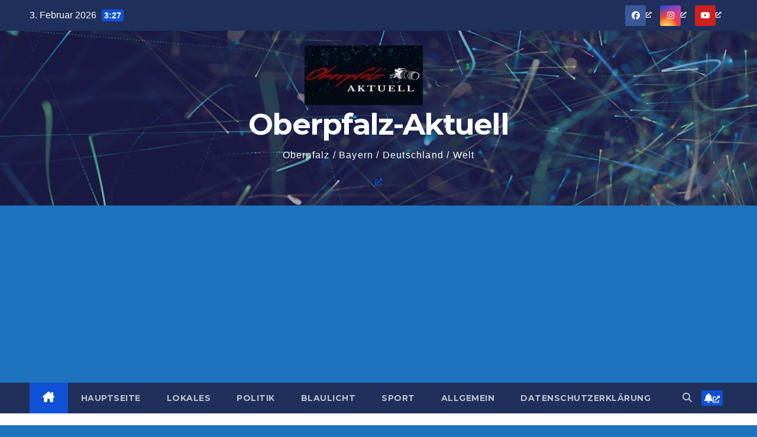

--- FILE ---
content_type: text/html; charset=UTF-8
request_url: https://www.oberpfalz-aktuell.com/tag/wintersaison/
body_size: 16953
content:
<!DOCTYPE html>
<html lang="de">
<head>
<meta charset="UTF-8">
<meta name="viewport" content="width=device-width, initial-scale=1">
<link rel="profile" href="http://gmpg.org/xfn/11">
<meta name='robots' content='index, follow, max-image-preview:large, max-snippet:-1, max-video-preview:-1' />

	<!-- This site is optimized with the Yoast SEO plugin v26.8 - https://yoast.com/product/yoast-seo-wordpress/ -->
	<title>Wintersaison Archive | Oberpfalz-Aktuell</title>
	<link rel="canonical" href="https://www.oberpfalz-aktuell.com/tag/wintersaison/" />
	<meta property="og:locale" content="de_DE" />
	<meta property="og:type" content="article" />
	<meta property="og:title" content="Wintersaison Archive | Oberpfalz-Aktuell" />
	<meta property="og:url" content="https://www.oberpfalz-aktuell.com/tag/wintersaison/" />
	<meta property="og:site_name" content="Oberpfalz-Aktuell" />
	<meta name="twitter:card" content="summary_large_image" />
	<script data-jetpack-boost="ignore" type="application/ld+json" class="yoast-schema-graph">{"@context":"https://schema.org","@graph":[{"@type":"CollectionPage","@id":"https://www.oberpfalz-aktuell.com/tag/wintersaison/","url":"https://www.oberpfalz-aktuell.com/tag/wintersaison/","name":"Wintersaison Archive | Oberpfalz-Aktuell","isPartOf":{"@id":"https://www.oberpfalz-aktuell.com/#website"},"breadcrumb":{"@id":"https://www.oberpfalz-aktuell.com/tag/wintersaison/#breadcrumb"},"inLanguage":"de"},{"@type":"BreadcrumbList","@id":"https://www.oberpfalz-aktuell.com/tag/wintersaison/#breadcrumb","itemListElement":[{"@type":"ListItem","position":1,"name":"Startseite","item":"https://www.oberpfalz-aktuell.com/"},{"@type":"ListItem","position":2,"name":"Wintersaison"}]},{"@type":"WebSite","@id":"https://www.oberpfalz-aktuell.com/#website","url":"https://www.oberpfalz-aktuell.com/","name":"Oberpfalz Aktuell","description":"Oberpfalz / Bayern / Deutschland / Welt","publisher":{"@id":"https://www.oberpfalz-aktuell.com/#organization"},"potentialAction":[{"@type":"SearchAction","target":{"@type":"EntryPoint","urlTemplate":"https://www.oberpfalz-aktuell.com/?s={search_term_string}"},"query-input":{"@type":"PropertyValueSpecification","valueRequired":true,"valueName":"search_term_string"}}],"inLanguage":"de"},{"@type":"Organization","@id":"https://www.oberpfalz-aktuell.com/#organization","name":"Oberpfalz-Aktuell","url":"https://www.oberpfalz-aktuell.com/","logo":{"@type":"ImageObject","inLanguage":"de","@id":"https://www.oberpfalz-aktuell.com/#/schema/logo/image/","url":"https://i0.wp.com/www.oberpfalz-aktuell.com/wp-content/uploads/2023/01/OA-Bild-Melly01.jpeg?fit=1080%2C639&ssl=1","contentUrl":"https://i0.wp.com/www.oberpfalz-aktuell.com/wp-content/uploads/2023/01/OA-Bild-Melly01.jpeg?fit=1080%2C639&ssl=1","width":1080,"height":639,"caption":"Oberpfalz-Aktuell"},"image":{"@id":"https://www.oberpfalz-aktuell.com/#/schema/logo/image/"},"sameAs":["https://www.facebook.com/reporteroberpfalz/","https://www.instagram.com/oberpfalz_aktuell/","https://www.youtube.com/c/OberpfalzAktuell"]}]}</script>
	<!-- / Yoast SEO plugin. -->


<link rel='dns-prefetch' href='//www.oberpfalz-aktuell.com' />
<link rel='dns-prefetch' href='//linkvertise.net' />
<link rel='dns-prefetch' href='//fonts.googleapis.com' />
<link rel='preconnect' href='//i0.wp.com' />

<!-- www.oberpfalz-aktuell.com is managing ads with Advanced Ads 2.0.16 – https://wpadvancedads.com/ -->
		<link rel='stylesheet' id='all-css-51db0c8589e6e70156e7dd3ea9aa7461' href='https://www.oberpfalz-aktuell.com/_jb_static/??9f71cf9674' type='text/css' media='all' />
<style id='wp-img-auto-sizes-contain-inline-css'>
img:is([sizes=auto i],[sizes^="auto," i]){contain-intrinsic-size:3000px 1500px}
/*# sourceURL=wp-img-auto-sizes-contain-inline-css */
</style>
<style id='wp-block-library-inline-css'>
:root{--wp-block-synced-color:#7a00df;--wp-block-synced-color--rgb:122,0,223;--wp-bound-block-color:var(--wp-block-synced-color);--wp-editor-canvas-background:#ddd;--wp-admin-theme-color:#007cba;--wp-admin-theme-color--rgb:0,124,186;--wp-admin-theme-color-darker-10:#006ba1;--wp-admin-theme-color-darker-10--rgb:0,107,160.5;--wp-admin-theme-color-darker-20:#005a87;--wp-admin-theme-color-darker-20--rgb:0,90,135;--wp-admin-border-width-focus:2px}@media (min-resolution:192dpi){:root{--wp-admin-border-width-focus:1.5px}}.wp-element-button{cursor:pointer}:root .has-very-light-gray-background-color{background-color:#eee}:root .has-very-dark-gray-background-color{background-color:#313131}:root .has-very-light-gray-color{color:#eee}:root .has-very-dark-gray-color{color:#313131}:root .has-vivid-green-cyan-to-vivid-cyan-blue-gradient-background{background:linear-gradient(135deg,#00d084,#0693e3)}:root .has-purple-crush-gradient-background{background:linear-gradient(135deg,#34e2e4,#4721fb 50%,#ab1dfe)}:root .has-hazy-dawn-gradient-background{background:linear-gradient(135deg,#faaca8,#dad0ec)}:root .has-subdued-olive-gradient-background{background:linear-gradient(135deg,#fafae1,#67a671)}:root .has-atomic-cream-gradient-background{background:linear-gradient(135deg,#fdd79a,#004a59)}:root .has-nightshade-gradient-background{background:linear-gradient(135deg,#330968,#31cdcf)}:root .has-midnight-gradient-background{background:linear-gradient(135deg,#020381,#2874fc)}:root{--wp--preset--font-size--normal:16px;--wp--preset--font-size--huge:42px}.has-regular-font-size{font-size:1em}.has-larger-font-size{font-size:2.625em}.has-normal-font-size{font-size:var(--wp--preset--font-size--normal)}.has-huge-font-size{font-size:var(--wp--preset--font-size--huge)}.has-text-align-center{text-align:center}.has-text-align-left{text-align:left}.has-text-align-right{text-align:right}.has-fit-text{white-space:nowrap!important}#end-resizable-editor-section{display:none}.aligncenter{clear:both}.items-justified-left{justify-content:flex-start}.items-justified-center{justify-content:center}.items-justified-right{justify-content:flex-end}.items-justified-space-between{justify-content:space-between}.screen-reader-text{border:0;clip-path:inset(50%);height:1px;margin:-1px;overflow:hidden;padding:0;position:absolute;width:1px;word-wrap:normal!important}.screen-reader-text:focus{background-color:#ddd;clip-path:none;color:#444;display:block;font-size:1em;height:auto;left:5px;line-height:normal;padding:15px 23px 14px;text-decoration:none;top:5px;width:auto;z-index:100000}html :where(.has-border-color){border-style:solid}html :where([style*=border-top-color]){border-top-style:solid}html :where([style*=border-right-color]){border-right-style:solid}html :where([style*=border-bottom-color]){border-bottom-style:solid}html :where([style*=border-left-color]){border-left-style:solid}html :where([style*=border-width]){border-style:solid}html :where([style*=border-top-width]){border-top-style:solid}html :where([style*=border-right-width]){border-right-style:solid}html :where([style*=border-bottom-width]){border-bottom-style:solid}html :where([style*=border-left-width]){border-left-style:solid}html :where(img[class*=wp-image-]){height:auto;max-width:100%}:where(figure){margin:0 0 1em}html :where(.is-position-sticky){--wp-admin--admin-bar--position-offset:var(--wp-admin--admin-bar--height,0px)}@media screen and (max-width:600px){html :where(.is-position-sticky){--wp-admin--admin-bar--position-offset:0px}}

/*# sourceURL=wp-block-library-inline-css */
</style><style id='wp-block-archives-inline-css'>
.wp-block-archives{box-sizing:border-box}.wp-block-archives-dropdown label{display:block}
/*# sourceURL=https://www.oberpfalz-aktuell.com/wp-includes/blocks/archives/style.min.css */
</style>
<style id='wp-block-calendar-inline-css'>
.wp-block-calendar{text-align:center}.wp-block-calendar td,.wp-block-calendar th{border:1px solid;padding:.25em}.wp-block-calendar th{font-weight:400}.wp-block-calendar caption{background-color:inherit}.wp-block-calendar table{border-collapse:collapse;width:100%}.wp-block-calendar table.has-background th{background-color:inherit}.wp-block-calendar table.has-text-color th{color:inherit}.wp-block-calendar :where(table:not(.has-text-color)){color:#40464d}.wp-block-calendar :where(table:not(.has-text-color)) td,.wp-block-calendar :where(table:not(.has-text-color)) th{border-color:#ddd}:where(.wp-block-calendar table:not(.has-background) th){background:#ddd}
/*# sourceURL=https://www.oberpfalz-aktuell.com/wp-includes/blocks/calendar/style.min.css */
</style>
<style id='wp-block-columns-inline-css'>
.wp-block-columns{box-sizing:border-box;display:flex;flex-wrap:wrap!important}@media (min-width:782px){.wp-block-columns{flex-wrap:nowrap!important}}.wp-block-columns{align-items:normal!important}.wp-block-columns.are-vertically-aligned-top{align-items:flex-start}.wp-block-columns.are-vertically-aligned-center{align-items:center}.wp-block-columns.are-vertically-aligned-bottom{align-items:flex-end}@media (max-width:781px){.wp-block-columns:not(.is-not-stacked-on-mobile)>.wp-block-column{flex-basis:100%!important}}@media (min-width:782px){.wp-block-columns:not(.is-not-stacked-on-mobile)>.wp-block-column{flex-basis:0;flex-grow:1}.wp-block-columns:not(.is-not-stacked-on-mobile)>.wp-block-column[style*=flex-basis]{flex-grow:0}}.wp-block-columns.is-not-stacked-on-mobile{flex-wrap:nowrap!important}.wp-block-columns.is-not-stacked-on-mobile>.wp-block-column{flex-basis:0;flex-grow:1}.wp-block-columns.is-not-stacked-on-mobile>.wp-block-column[style*=flex-basis]{flex-grow:0}:where(.wp-block-columns){margin-bottom:1.75em}:where(.wp-block-columns.has-background){padding:1.25em 2.375em}.wp-block-column{flex-grow:1;min-width:0;overflow-wrap:break-word;word-break:break-word}.wp-block-column.is-vertically-aligned-top{align-self:flex-start}.wp-block-column.is-vertically-aligned-center{align-self:center}.wp-block-column.is-vertically-aligned-bottom{align-self:flex-end}.wp-block-column.is-vertically-aligned-stretch{align-self:stretch}.wp-block-column.is-vertically-aligned-bottom,.wp-block-column.is-vertically-aligned-center,.wp-block-column.is-vertically-aligned-top{width:100%}
/*# sourceURL=https://www.oberpfalz-aktuell.com/wp-includes/blocks/columns/style.min.css */
</style>
<style id='wp-block-embed-inline-css'>
.wp-block-embed.alignleft,.wp-block-embed.alignright,.wp-block[data-align=left]>[data-type="core/embed"],.wp-block[data-align=right]>[data-type="core/embed"]{max-width:360px;width:100%}.wp-block-embed.alignleft .wp-block-embed__wrapper,.wp-block-embed.alignright .wp-block-embed__wrapper,.wp-block[data-align=left]>[data-type="core/embed"] .wp-block-embed__wrapper,.wp-block[data-align=right]>[data-type="core/embed"] .wp-block-embed__wrapper{min-width:280px}.wp-block-cover .wp-block-embed{min-height:240px;min-width:320px}.wp-block-embed{overflow-wrap:break-word}.wp-block-embed :where(figcaption){margin-bottom:1em;margin-top:.5em}.wp-block-embed iframe{max-width:100%}.wp-block-embed__wrapper{position:relative}.wp-embed-responsive .wp-has-aspect-ratio .wp-block-embed__wrapper:before{content:"";display:block;padding-top:50%}.wp-embed-responsive .wp-has-aspect-ratio iframe{bottom:0;height:100%;left:0;position:absolute;right:0;top:0;width:100%}.wp-embed-responsive .wp-embed-aspect-21-9 .wp-block-embed__wrapper:before{padding-top:42.85%}.wp-embed-responsive .wp-embed-aspect-18-9 .wp-block-embed__wrapper:before{padding-top:50%}.wp-embed-responsive .wp-embed-aspect-16-9 .wp-block-embed__wrapper:before{padding-top:56.25%}.wp-embed-responsive .wp-embed-aspect-4-3 .wp-block-embed__wrapper:before{padding-top:75%}.wp-embed-responsive .wp-embed-aspect-1-1 .wp-block-embed__wrapper:before{padding-top:100%}.wp-embed-responsive .wp-embed-aspect-9-16 .wp-block-embed__wrapper:before{padding-top:177.77%}.wp-embed-responsive .wp-embed-aspect-1-2 .wp-block-embed__wrapper:before{padding-top:200%}
/*# sourceURL=https://www.oberpfalz-aktuell.com/wp-includes/blocks/embed/style.min.css */
</style>
<style id='wp-block-embed-theme-inline-css'>
.wp-block-embed :where(figcaption){color:#555;font-size:13px;text-align:center}.is-dark-theme .wp-block-embed :where(figcaption){color:#ffffffa6}.wp-block-embed{margin:0 0 1em}
/*# sourceURL=https://www.oberpfalz-aktuell.com/wp-includes/blocks/embed/theme.min.css */
</style>
<style id='wp-block-paragraph-inline-css'>
.is-small-text{font-size:.875em}.is-regular-text{font-size:1em}.is-large-text{font-size:2.25em}.is-larger-text{font-size:3em}.has-drop-cap:not(:focus):first-letter{float:left;font-size:8.4em;font-style:normal;font-weight:100;line-height:.68;margin:.05em .1em 0 0;text-transform:uppercase}body.rtl .has-drop-cap:not(:focus):first-letter{float:none;margin-left:.1em}p.has-drop-cap.has-background{overflow:hidden}:root :where(p.has-background){padding:1.25em 2.375em}:where(p.has-text-color:not(.has-link-color)) a{color:inherit}p.has-text-align-left[style*="writing-mode:vertical-lr"],p.has-text-align-right[style*="writing-mode:vertical-rl"]{rotate:180deg}
/*# sourceURL=https://www.oberpfalz-aktuell.com/wp-includes/blocks/paragraph/style.min.css */
</style>
<style id='global-styles-inline-css'>
:root{--wp--preset--aspect-ratio--square: 1;--wp--preset--aspect-ratio--4-3: 4/3;--wp--preset--aspect-ratio--3-4: 3/4;--wp--preset--aspect-ratio--3-2: 3/2;--wp--preset--aspect-ratio--2-3: 2/3;--wp--preset--aspect-ratio--16-9: 16/9;--wp--preset--aspect-ratio--9-16: 9/16;--wp--preset--color--black: #000000;--wp--preset--color--cyan-bluish-gray: #abb8c3;--wp--preset--color--white: #ffffff;--wp--preset--color--pale-pink: #f78da7;--wp--preset--color--vivid-red: #cf2e2e;--wp--preset--color--luminous-vivid-orange: #ff6900;--wp--preset--color--luminous-vivid-amber: #fcb900;--wp--preset--color--light-green-cyan: #7bdcb5;--wp--preset--color--vivid-green-cyan: #00d084;--wp--preset--color--pale-cyan-blue: #8ed1fc;--wp--preset--color--vivid-cyan-blue: #0693e3;--wp--preset--color--vivid-purple: #9b51e0;--wp--preset--gradient--vivid-cyan-blue-to-vivid-purple: linear-gradient(135deg,rgb(6,147,227) 0%,rgb(155,81,224) 100%);--wp--preset--gradient--light-green-cyan-to-vivid-green-cyan: linear-gradient(135deg,rgb(122,220,180) 0%,rgb(0,208,130) 100%);--wp--preset--gradient--luminous-vivid-amber-to-luminous-vivid-orange: linear-gradient(135deg,rgb(252,185,0) 0%,rgb(255,105,0) 100%);--wp--preset--gradient--luminous-vivid-orange-to-vivid-red: linear-gradient(135deg,rgb(255,105,0) 0%,rgb(207,46,46) 100%);--wp--preset--gradient--very-light-gray-to-cyan-bluish-gray: linear-gradient(135deg,rgb(238,238,238) 0%,rgb(169,184,195) 100%);--wp--preset--gradient--cool-to-warm-spectrum: linear-gradient(135deg,rgb(74,234,220) 0%,rgb(151,120,209) 20%,rgb(207,42,186) 40%,rgb(238,44,130) 60%,rgb(251,105,98) 80%,rgb(254,248,76) 100%);--wp--preset--gradient--blush-light-purple: linear-gradient(135deg,rgb(255,206,236) 0%,rgb(152,150,240) 100%);--wp--preset--gradient--blush-bordeaux: linear-gradient(135deg,rgb(254,205,165) 0%,rgb(254,45,45) 50%,rgb(107,0,62) 100%);--wp--preset--gradient--luminous-dusk: linear-gradient(135deg,rgb(255,203,112) 0%,rgb(199,81,192) 50%,rgb(65,88,208) 100%);--wp--preset--gradient--pale-ocean: linear-gradient(135deg,rgb(255,245,203) 0%,rgb(182,227,212) 50%,rgb(51,167,181) 100%);--wp--preset--gradient--electric-grass: linear-gradient(135deg,rgb(202,248,128) 0%,rgb(113,206,126) 100%);--wp--preset--gradient--midnight: linear-gradient(135deg,rgb(2,3,129) 0%,rgb(40,116,252) 100%);--wp--preset--font-size--small: 13px;--wp--preset--font-size--medium: 20px;--wp--preset--font-size--large: 36px;--wp--preset--font-size--x-large: 42px;--wp--preset--spacing--20: 0.44rem;--wp--preset--spacing--30: 0.67rem;--wp--preset--spacing--40: 1rem;--wp--preset--spacing--50: 1.5rem;--wp--preset--spacing--60: 2.25rem;--wp--preset--spacing--70: 3.38rem;--wp--preset--spacing--80: 5.06rem;--wp--preset--shadow--natural: 6px 6px 9px rgba(0, 0, 0, 0.2);--wp--preset--shadow--deep: 12px 12px 50px rgba(0, 0, 0, 0.4);--wp--preset--shadow--sharp: 6px 6px 0px rgba(0, 0, 0, 0.2);--wp--preset--shadow--outlined: 6px 6px 0px -3px rgb(255, 255, 255), 6px 6px rgb(0, 0, 0);--wp--preset--shadow--crisp: 6px 6px 0px rgb(0, 0, 0);}:root :where(.is-layout-flow) > :first-child{margin-block-start: 0;}:root :where(.is-layout-flow) > :last-child{margin-block-end: 0;}:root :where(.is-layout-flow) > *{margin-block-start: 24px;margin-block-end: 0;}:root :where(.is-layout-constrained) > :first-child{margin-block-start: 0;}:root :where(.is-layout-constrained) > :last-child{margin-block-end: 0;}:root :where(.is-layout-constrained) > *{margin-block-start: 24px;margin-block-end: 0;}:root :where(.is-layout-flex){gap: 24px;}:root :where(.is-layout-grid){gap: 24px;}body .is-layout-flex{display: flex;}.is-layout-flex{flex-wrap: wrap;align-items: center;}.is-layout-flex > :is(*, div){margin: 0;}body .is-layout-grid{display: grid;}.is-layout-grid > :is(*, div){margin: 0;}.has-black-color{color: var(--wp--preset--color--black) !important;}.has-cyan-bluish-gray-color{color: var(--wp--preset--color--cyan-bluish-gray) !important;}.has-white-color{color: var(--wp--preset--color--white) !important;}.has-pale-pink-color{color: var(--wp--preset--color--pale-pink) !important;}.has-vivid-red-color{color: var(--wp--preset--color--vivid-red) !important;}.has-luminous-vivid-orange-color{color: var(--wp--preset--color--luminous-vivid-orange) !important;}.has-luminous-vivid-amber-color{color: var(--wp--preset--color--luminous-vivid-amber) !important;}.has-light-green-cyan-color{color: var(--wp--preset--color--light-green-cyan) !important;}.has-vivid-green-cyan-color{color: var(--wp--preset--color--vivid-green-cyan) !important;}.has-pale-cyan-blue-color{color: var(--wp--preset--color--pale-cyan-blue) !important;}.has-vivid-cyan-blue-color{color: var(--wp--preset--color--vivid-cyan-blue) !important;}.has-vivid-purple-color{color: var(--wp--preset--color--vivid-purple) !important;}.has-black-background-color{background-color: var(--wp--preset--color--black) !important;}.has-cyan-bluish-gray-background-color{background-color: var(--wp--preset--color--cyan-bluish-gray) !important;}.has-white-background-color{background-color: var(--wp--preset--color--white) !important;}.has-pale-pink-background-color{background-color: var(--wp--preset--color--pale-pink) !important;}.has-vivid-red-background-color{background-color: var(--wp--preset--color--vivid-red) !important;}.has-luminous-vivid-orange-background-color{background-color: var(--wp--preset--color--luminous-vivid-orange) !important;}.has-luminous-vivid-amber-background-color{background-color: var(--wp--preset--color--luminous-vivid-amber) !important;}.has-light-green-cyan-background-color{background-color: var(--wp--preset--color--light-green-cyan) !important;}.has-vivid-green-cyan-background-color{background-color: var(--wp--preset--color--vivid-green-cyan) !important;}.has-pale-cyan-blue-background-color{background-color: var(--wp--preset--color--pale-cyan-blue) !important;}.has-vivid-cyan-blue-background-color{background-color: var(--wp--preset--color--vivid-cyan-blue) !important;}.has-vivid-purple-background-color{background-color: var(--wp--preset--color--vivid-purple) !important;}.has-black-border-color{border-color: var(--wp--preset--color--black) !important;}.has-cyan-bluish-gray-border-color{border-color: var(--wp--preset--color--cyan-bluish-gray) !important;}.has-white-border-color{border-color: var(--wp--preset--color--white) !important;}.has-pale-pink-border-color{border-color: var(--wp--preset--color--pale-pink) !important;}.has-vivid-red-border-color{border-color: var(--wp--preset--color--vivid-red) !important;}.has-luminous-vivid-orange-border-color{border-color: var(--wp--preset--color--luminous-vivid-orange) !important;}.has-luminous-vivid-amber-border-color{border-color: var(--wp--preset--color--luminous-vivid-amber) !important;}.has-light-green-cyan-border-color{border-color: var(--wp--preset--color--light-green-cyan) !important;}.has-vivid-green-cyan-border-color{border-color: var(--wp--preset--color--vivid-green-cyan) !important;}.has-pale-cyan-blue-border-color{border-color: var(--wp--preset--color--pale-cyan-blue) !important;}.has-vivid-cyan-blue-border-color{border-color: var(--wp--preset--color--vivid-cyan-blue) !important;}.has-vivid-purple-border-color{border-color: var(--wp--preset--color--vivid-purple) !important;}.has-vivid-cyan-blue-to-vivid-purple-gradient-background{background: var(--wp--preset--gradient--vivid-cyan-blue-to-vivid-purple) !important;}.has-light-green-cyan-to-vivid-green-cyan-gradient-background{background: var(--wp--preset--gradient--light-green-cyan-to-vivid-green-cyan) !important;}.has-luminous-vivid-amber-to-luminous-vivid-orange-gradient-background{background: var(--wp--preset--gradient--luminous-vivid-amber-to-luminous-vivid-orange) !important;}.has-luminous-vivid-orange-to-vivid-red-gradient-background{background: var(--wp--preset--gradient--luminous-vivid-orange-to-vivid-red) !important;}.has-very-light-gray-to-cyan-bluish-gray-gradient-background{background: var(--wp--preset--gradient--very-light-gray-to-cyan-bluish-gray) !important;}.has-cool-to-warm-spectrum-gradient-background{background: var(--wp--preset--gradient--cool-to-warm-spectrum) !important;}.has-blush-light-purple-gradient-background{background: var(--wp--preset--gradient--blush-light-purple) !important;}.has-blush-bordeaux-gradient-background{background: var(--wp--preset--gradient--blush-bordeaux) !important;}.has-luminous-dusk-gradient-background{background: var(--wp--preset--gradient--luminous-dusk) !important;}.has-pale-ocean-gradient-background{background: var(--wp--preset--gradient--pale-ocean) !important;}.has-electric-grass-gradient-background{background: var(--wp--preset--gradient--electric-grass) !important;}.has-midnight-gradient-background{background: var(--wp--preset--gradient--midnight) !important;}.has-small-font-size{font-size: var(--wp--preset--font-size--small) !important;}.has-medium-font-size{font-size: var(--wp--preset--font-size--medium) !important;}.has-large-font-size{font-size: var(--wp--preset--font-size--large) !important;}.has-x-large-font-size{font-size: var(--wp--preset--font-size--x-large) !important;}
/*# sourceURL=global-styles-inline-css */
</style>
<style id='core-block-supports-inline-css'>
.wp-container-core-columns-is-layout-28f84493{flex-wrap:nowrap;}
/*# sourceURL=core-block-supports-inline-css */
</style>

<style id='classic-theme-styles-inline-css'>
/*! This file is auto-generated */
.wp-block-button__link{color:#fff;background-color:#32373c;border-radius:9999px;box-shadow:none;text-decoration:none;padding:calc(.667em + 2px) calc(1.333em + 2px);font-size:1.125em}.wp-block-file__button{background:#32373c;color:#fff;text-decoration:none}
/*# sourceURL=/wp-includes/css/classic-themes.min.css */
</style>
<link rel='stylesheet' id='newsup-fonts-css' href='//fonts.googleapis.com/css?family=Montserrat%3A400%2C500%2C700%2C800%7CWork%2BSans%3A300%2C400%2C500%2C600%2C700%2C800%2C900%26display%3Dswap&#038;subset=latin%2Clatin-ext' media='all' />
<style id='generateblocks-inline-css'>
:root{--gb-container-width:1100px;}.gb-container .wp-block-image img{vertical-align:middle;}.gb-grid-wrapper .wp-block-image{margin-bottom:0;}.gb-highlight{background:none;}.gb-shape{line-height:0;}
/*# sourceURL=generateblocks-inline-css */
</style>






        
        <meta name="cdp-version" content="1.5.0" />            <style id="wpp-loading-animation-styles">@-webkit-keyframes bgslide{from{background-position-x:0}to{background-position-x:-200%}}@keyframes bgslide{from{background-position-x:0}to{background-position-x:-200%}}.wpp-widget-block-placeholder,.wpp-shortcode-placeholder{margin:0 auto;width:60px;height:3px;background:#dd3737;background:linear-gradient(90deg,#dd3737 0%,#571313 10%,#dd3737 100%);background-size:200% auto;border-radius:3px;-webkit-animation:bgslide 1s infinite linear;animation:bgslide 1s infinite linear}</style>
             
<style type="text/css" id="custom-background-css">
    .wrapper { background-color: 1e73be; }
</style>
      <meta name="onesignal" content="wordpress-plugin"/>
            
    <style type="text/css">
            body .site-title a,
        body .site-description {
            color: #ffffff;
        }

        .site-branding-text .site-title a {
                font-size: 50px;
            }

            @media only screen and (max-width: 640px) {
                .site-branding-text .site-title a {
                    font-size: 40px;

                }
            }

            @media only screen and (max-width: 375px) {
                .site-branding-text .site-title a {
                    font-size: 32px;

                }
            }

        </style>
    <style id="custom-background-css">
body.custom-background { background-color: #1e73be; }
</style>
	<meta name="redi-version" content="1.2.7" /><style>ins.adsbygoogle { background-color: transparent; padding: 0; }</style><link rel="icon" href="https://i0.wp.com/www.oberpfalz-aktuell.com/wp-content/uploads/2021/10/cropped-cropped-cropped-logo-test02-e1742891051498.jpeg?fit=32%2C32&#038;ssl=1" sizes="32x32" />
<link rel="icon" href="https://i0.wp.com/www.oberpfalz-aktuell.com/wp-content/uploads/2021/10/cropped-cropped-cropped-logo-test02-e1742891051498.jpeg?fit=192%2C192&#038;ssl=1" sizes="192x192" />
<link rel="apple-touch-icon" href="https://i0.wp.com/www.oberpfalz-aktuell.com/wp-content/uploads/2021/10/cropped-cropped-cropped-logo-test02-e1742891051498.jpeg?fit=180%2C180&#038;ssl=1" />
<meta name="msapplication-TileImage" content="https://i0.wp.com/www.oberpfalz-aktuell.com/wp-content/uploads/2021/10/cropped-cropped-cropped-logo-test02-e1742891051498.jpeg?fit=270%2C270&#038;ssl=1" />
</head>
<body class="archive tag tag-wintersaison tag-3310 custom-background wp-custom-logo wp-embed-responsive wp-theme-newsup hfeed ta-hide-date-author-in-list aa-prefix-oberp-" >
<div id="page" class="site">
<a class="skip-link screen-reader-text" href="#content">
Zum Inhalt springen</a>
  <div class="wrapper" id="custom-background-css">
    <header class="mg-headwidget">
      <!--==================== TOP BAR ====================-->
      <div class="mg-head-detail hidden-xs">
    <div class="container-fluid">
        <div class="row align-items-center">
            <div class="col-md-6 col-xs-12">
                <ul class="info-left">
                                <li>3. Februar 2026                <span class="time">  3:27</span>
                        </li>
                        </ul>
            </div>
            <div class="col-md-6 col-xs-12">
                <ul class="mg-social info-right">
                            <li>
            <a  target="_blank"  href="https://www.facebook.com/OberpfalzAkutell/">
                <span class="icon-soci facebook">
                    <i class="fab fa-facebook"></i>
                </span> 
            </a>
        </li>
                <li>
            <a target="_blank"  href="https://www.instagram.com/oberpfalz_aktuell/">
                <span class="icon-soci instagram">
                    <i class="fab fa-instagram"></i>
                </span>
            </a>
        </li>
                <li>
            <a target="_blank"  href="https://www.youtube.com/channel/UCi6QrWyxUqEFJ94TCII6N2g">
                <span class="icon-soci youtube">
                    <i class="fab fa-youtube"></i>
                </span>
            </a>
        </li>
                        </ul>
            </div>
        </div>
    </div>
</div>
      <div class="clearfix"></div>

      
      <div class="mg-nav-widget-area-back" style='background-image: url("https://www.oberpfalz-aktuell.com/wp-content/themes/newsup/images/head-back.jpg" );'>
                <div class="overlay">
          <div class="inner"  style="background-color:rgba(32,47,91,0.4);" > 
              <div class="container-fluid">
                  <div class="mg-nav-widget-area">
                    <div class="row align-items-center">
                      <div class="col-md-12 text-center mx-auto">
                        <div class="navbar-header">
                          <div class="site-logo">
                            <a href="https://www.oberpfalz-aktuell.com/" class="navbar-brand" rel="home"><img width="200" height="101" src="https://i0.wp.com/www.oberpfalz-aktuell.com/wp-content/uploads/2021/10/cropped-cropped-cropped-logo-test02-e1742891051498-1.jpeg?fit=200%2C101&amp;ssl=1" class="custom-logo" alt="Meldungen" decoding="async" /></a>                          </div>
                          <div class="site-branding-text ">
                                                            <p class="site-title"> <a href="https://www.oberpfalz-aktuell.com/" rel="home">Oberpfalz-Aktuell</a></p>
                                                            <p class="site-description">Oberpfalz / Bayern / Deutschland / Welt</p>
                          </div>    
                        </div>
                      </div>
                                              <div class="col text-center mx-auto">                 <div class="header-ads">
                    <a class="pull-right" https://www.instagram.com/channel/AbY4WpRDu2gVDv8o/ href="https://www.instagram.com/channel/AbY4WpRDu2gVDv8o/"
                        target="_blank"  >
                                            </a>
                </div>
            </div>
            <!-- Trending line END -->
                                </div>
                  </div>
              </div>
          </div>
        </div>
      </div>
    <div class="mg-menu-full">
      <nav class="navbar navbar-expand-lg navbar-wp">
        <div class="container-fluid">
          <!-- Right nav -->
          <div class="m-header align-items-center">
                            <a class="mobilehomebtn" href="https://www.oberpfalz-aktuell.com"><span class="fa-solid fa-house-chimney"></span></a>
              <!-- navbar-toggle -->
              <button class="navbar-toggler mx-auto" type="button" data-toggle="collapse" data-target="#navbar-wp" aria-controls="navbarSupportedContent" aria-expanded="false" aria-label="Navigation umschalten">
                <span class="burger">
                  <span class="burger-line"></span>
                  <span class="burger-line"></span>
                  <span class="burger-line"></span>
                </span>
              </button>
              <!-- /navbar-toggle -->
                          <div class="dropdown show mg-search-box pr-2">
                <a class="dropdown-toggle msearch ml-auto" href="#" role="button" id="dropdownMenuLink" data-toggle="dropdown" aria-haspopup="true" aria-expanded="false">
                <i class="fas fa-search"></i>
                </a> 
                <div class="dropdown-menu searchinner" aria-labelledby="dropdownMenuLink">
                    <form role="search" method="get" id="searchform" action="https://www.oberpfalz-aktuell.com/">
  <div class="input-group">
    <input type="search" class="form-control" placeholder="Suchen" value="" name="s" />
    <span class="input-group-btn btn-default">
    <button type="submit" class="btn"> <i class="fas fa-search"></i> </button>
    </span> </div>
</form>                </div>
            </div>
                  <a href="https://www.oberpfalz-aktuell.com/wp-login.php" target="_blank" class="btn-bell btn-theme mx-2"><i class="fa fa-bell"></i></a>
                      
          </div>
          <!-- /Right nav --> 
          <div class="collapse navbar-collapse" id="navbar-wp">
            <div class="d-md-block">
              <ul id="menu-hauptmenue" class="nav navbar-nav mr-auto "><li class="active home"><a class="homebtn" href="https://www.oberpfalz-aktuell.com"><span class='fa-solid fa-house-chimney'></span></a></li><li id="menu-item-41653" class="menu-item menu-item-type-custom menu-item-object-custom menu-item-home menu-item-41653"><a class="nav-link" title="Hauptseite" href="https://www.oberpfalz-aktuell.com/">Hauptseite</a></li>
<li id="menu-item-26662" class="menu-item menu-item-type-taxonomy menu-item-object-category menu-item-26662"><a class="nav-link" title="Lokales" href="https://www.oberpfalz-aktuell.com/category/lokales/">Lokales</a></li>
<li id="menu-item-26663" class="menu-item menu-item-type-taxonomy menu-item-object-category menu-item-26663"><a class="nav-link" title="Politik" href="https://www.oberpfalz-aktuell.com/category/politik/">Politik</a></li>
<li id="menu-item-26664" class="menu-item menu-item-type-taxonomy menu-item-object-category menu-item-26664"><a class="nav-link" title="Blaulicht" href="https://www.oberpfalz-aktuell.com/category/blaulicht/">Blaulicht</a></li>
<li id="menu-item-42328" class="menu-item menu-item-type-taxonomy menu-item-object-category menu-item-42328"><a class="nav-link" title="Sport" href="https://www.oberpfalz-aktuell.com/category/sport/">Sport</a></li>
<li id="menu-item-33387" class="menu-item menu-item-type-taxonomy menu-item-object-category menu-item-33387"><a class="nav-link" title="Allgemein" href="https://www.oberpfalz-aktuell.com/category/allgemein/">Allgemein</a></li>
<li id="menu-item-103124" class="menu-item menu-item-type-post_type menu-item-object-page menu-item-privacy-policy menu-item-103124"><a class="nav-link" title="Datenschutzerklärung" href="https://www.oberpfalz-aktuell.com/datenschutzerklaerung/">Datenschutzerklärung</a></li>
</ul>            </div>      
          </div>
          <!-- Right nav -->
          <div class="desk-header d-lg-flex pl-3 ml-auto my-2 my-lg-0 position-relative align-items-center">
                        <div class="dropdown show mg-search-box pr-2">
                <a class="dropdown-toggle msearch ml-auto" href="#" role="button" id="dropdownMenuLink" data-toggle="dropdown" aria-haspopup="true" aria-expanded="false">
                <i class="fas fa-search"></i>
                </a> 
                <div class="dropdown-menu searchinner" aria-labelledby="dropdownMenuLink">
                    <form role="search" method="get" id="searchform" action="https://www.oberpfalz-aktuell.com/">
  <div class="input-group">
    <input type="search" class="form-control" placeholder="Suchen" value="" name="s" />
    <span class="input-group-btn btn-default">
    <button type="submit" class="btn"> <i class="fas fa-search"></i> </button>
    </span> </div>
</form>                </div>
            </div>
                  <a href="https://www.oberpfalz-aktuell.com/wp-login.php" target="_blank" class="btn-bell btn-theme mx-2"><i class="fa fa-bell"></i></a>
                  </div>
          <!-- /Right nav -->
      </div>
      </nav> <!-- /Navigation -->
    </div>
</header>
<div class="clearfix"></div> <!--==================== Newsup breadcrumb section ====================-->
<div class="mg-breadcrumb-section" style='background: url("https://www.oberpfalz-aktuell.com/wp-content/themes/newsup/images/head-back.jpg" ) repeat scroll center 0 #143745;'>
   <div class="overlay">       <div class="container-fluid">
        <div class="row">
          <div class="col-md-12 col-sm-12">
            <div class="mg-breadcrumb-title">
              <h1 class="title">Schlagwort: <span>Wintersaison</span></h1>            </div>
          </div>
        </div>
      </div>
   </div> </div>
<div class="clearfix"></div><!--container-->
    <div id="content" class="container-fluid archive-class">
        <!--row-->
            <div class="row">
                            <aside class="col-md-4 sidebar-sticky">
                
<aside id="secondary" class="widget-area" role="complementary">
	<div id="sidebar-right" class="mg-sidebar">
		<div id="block-41" class="mg-widget widget_block">
<div>
<figure class="wp-block-embed aligncenter is-type-video is-provider-youtube wp-block-embed-youtube wp-embed-aspect-16-9 wp-has-aspect-ratio"><div class="wp-block-embed__wrapper">
<iframe title="FC Tremmersdorf-Speinshart - SpVgg Trabitz | 17. Spieltag Kreisliga AM/WEN Nord | wfds Highlights" width="640" height="360" src="https://www.youtube.com/embed/I7V5n9-mcVQ?start=5&feature=oembed" frameborder="0" allow="accelerometer; autoplay; clipboard-write; encrypted-media; gyroscope; picture-in-picture; web-share" referrerpolicy="strict-origin-when-cross-origin" allowfullscreen></iframe>
</div></figure>
</div>
</div><div id="block-13" class="mg-widget widget_block"><div class="wp-widget-group__inner-blocks">
<div class="wp-block-columns is-layout-flex wp-container-core-columns-is-layout-28f84493 wp-block-columns-is-layout-flex">
<div class="wp-block-column is-layout-flow wp-block-column-is-layout-flow" style="flex-basis:100%"><ul class="wp-block-archives-list wp-block-archives">	<li><a href='https://www.oberpfalz-aktuell.com/2026/02/'>Februar 2026</a></li>
	<li><a href='https://www.oberpfalz-aktuell.com/2026/01/'>Januar 2026</a></li>
	<li><a href='https://www.oberpfalz-aktuell.com/2025/12/'>Dezember 2025</a></li>
	<li><a href='https://www.oberpfalz-aktuell.com/2025/11/'>November 2025</a></li>
	<li><a href='https://www.oberpfalz-aktuell.com/2025/10/'>Oktober 2025</a></li>
	<li><a href='https://www.oberpfalz-aktuell.com/2025/09/'>September 2025</a></li>
	<li><a href='https://www.oberpfalz-aktuell.com/2025/08/'>August 2025</a></li>
	<li><a href='https://www.oberpfalz-aktuell.com/2025/07/'>Juli 2025</a></li>
	<li><a href='https://www.oberpfalz-aktuell.com/2025/06/'>Juni 2025</a></li>
	<li><a href='https://www.oberpfalz-aktuell.com/2025/05/'>Mai 2025</a></li>
	<li><a href='https://www.oberpfalz-aktuell.com/2025/04/'>April 2025</a></li>
	<li><a href='https://www.oberpfalz-aktuell.com/2025/03/'>März 2025</a></li>
	<li><a href='https://www.oberpfalz-aktuell.com/2025/02/'>Februar 2025</a></li>
	<li><a href='https://www.oberpfalz-aktuell.com/2025/01/'>Januar 2025</a></li>
	<li><a href='https://www.oberpfalz-aktuell.com/2024/12/'>Dezember 2024</a></li>
	<li><a href='https://www.oberpfalz-aktuell.com/2024/11/'>November 2024</a></li>
	<li><a href='https://www.oberpfalz-aktuell.com/2024/10/'>Oktober 2024</a></li>
	<li><a href='https://www.oberpfalz-aktuell.com/2024/09/'>September 2024</a></li>
	<li><a href='https://www.oberpfalz-aktuell.com/2024/08/'>August 2024</a></li>
	<li><a href='https://www.oberpfalz-aktuell.com/2024/07/'>Juli 2024</a></li>
	<li><a href='https://www.oberpfalz-aktuell.com/2024/06/'>Juni 2024</a></li>
	<li><a href='https://www.oberpfalz-aktuell.com/2024/05/'>Mai 2024</a></li>
	<li><a href='https://www.oberpfalz-aktuell.com/2024/04/'>April 2024</a></li>
	<li><a href='https://www.oberpfalz-aktuell.com/2024/03/'>März 2024</a></li>
	<li><a href='https://www.oberpfalz-aktuell.com/2024/02/'>Februar 2024</a></li>
	<li><a href='https://www.oberpfalz-aktuell.com/2024/01/'>Januar 2024</a></li>
	<li><a href='https://www.oberpfalz-aktuell.com/2023/12/'>Dezember 2023</a></li>
	<li><a href='https://www.oberpfalz-aktuell.com/2023/11/'>November 2023</a></li>
	<li><a href='https://www.oberpfalz-aktuell.com/2023/10/'>Oktober 2023</a></li>
	<li><a href='https://www.oberpfalz-aktuell.com/2023/09/'>September 2023</a></li>
	<li><a href='https://www.oberpfalz-aktuell.com/2023/08/'>August 2023</a></li>
	<li><a href='https://www.oberpfalz-aktuell.com/2023/07/'>Juli 2023</a></li>
	<li><a href='https://www.oberpfalz-aktuell.com/2023/06/'>Juni 2023</a></li>
	<li><a href='https://www.oberpfalz-aktuell.com/2023/05/'>Mai 2023</a></li>
	<li><a href='https://www.oberpfalz-aktuell.com/2023/04/'>April 2023</a></li>
	<li><a href='https://www.oberpfalz-aktuell.com/2023/03/'>März 2023</a></li>
	<li><a href='https://www.oberpfalz-aktuell.com/2023/02/'>Februar 2023</a></li>
	<li><a href='https://www.oberpfalz-aktuell.com/2023/01/'>Januar 2023</a></li>
	<li><a href='https://www.oberpfalz-aktuell.com/2022/12/'>Dezember 2022</a></li>
	<li><a href='https://www.oberpfalz-aktuell.com/2022/11/'>November 2022</a></li>
	<li><a href='https://www.oberpfalz-aktuell.com/2022/10/'>Oktober 2022</a></li>
	<li><a href='https://www.oberpfalz-aktuell.com/2022/09/'>September 2022</a></li>
	<li><a href='https://www.oberpfalz-aktuell.com/2022/08/'>August 2022</a></li>
	<li><a href='https://www.oberpfalz-aktuell.com/2022/07/'>Juli 2022</a></li>
	<li><a href='https://www.oberpfalz-aktuell.com/2022/06/'>Juni 2022</a></li>
	<li><a href='https://www.oberpfalz-aktuell.com/2022/05/'>Mai 2022</a></li>
	<li><a href='https://www.oberpfalz-aktuell.com/2022/04/'>April 2022</a></li>
	<li><a href='https://www.oberpfalz-aktuell.com/2022/03/'>März 2022</a></li>
	<li><a href='https://www.oberpfalz-aktuell.com/2022/02/'>Februar 2022</a></li>
	<li><a href='https://www.oberpfalz-aktuell.com/2022/01/'>Januar 2022</a></li>
	<li><a href='https://www.oberpfalz-aktuell.com/2021/12/'>Dezember 2021</a></li>
	<li><a href='https://www.oberpfalz-aktuell.com/2021/11/'>November 2021</a></li>
	<li><a href='https://www.oberpfalz-aktuell.com/2021/10/'>Oktober 2021</a></li>
	<li><a href='https://www.oberpfalz-aktuell.com/2021/09/'>September 2021</a></li>
	<li><a href='https://www.oberpfalz-aktuell.com/2021/08/'>August 2021</a></li>
	<li><a href='https://www.oberpfalz-aktuell.com/2021/07/'>Juli 2021</a></li>
	<li><a href='https://www.oberpfalz-aktuell.com/2021/06/'>Juni 2021</a></li>
	<li><a href='https://www.oberpfalz-aktuell.com/2021/05/'>Mai 2021</a></li>
	<li><a href='https://www.oberpfalz-aktuell.com/2021/04/'>April 2021</a></li>
	<li><a href='https://www.oberpfalz-aktuell.com/2021/03/'>März 2021</a></li>
	<li><a href='https://www.oberpfalz-aktuell.com/2021/02/'>Februar 2021</a></li>
	<li><a href='https://www.oberpfalz-aktuell.com/2021/01/'>Januar 2021</a></li>
	<li><a href='https://www.oberpfalz-aktuell.com/2020/12/'>Dezember 2020</a></li>
	<li><a href='https://www.oberpfalz-aktuell.com/2020/11/'>November 2020</a></li>
	<li><a href='https://www.oberpfalz-aktuell.com/2020/10/'>Oktober 2020</a></li>
	<li><a href='https://www.oberpfalz-aktuell.com/2020/09/'>September 2020</a></li>
	<li><a href='https://www.oberpfalz-aktuell.com/2020/08/'>August 2020</a></li>
	<li><a href='https://www.oberpfalz-aktuell.com/2020/07/'>Juli 2020</a></li>
	<li><a href='https://www.oberpfalz-aktuell.com/2020/06/'>Juni 2020</a></li>
	<li><a href='https://www.oberpfalz-aktuell.com/2020/05/'>Mai 2020</a></li>
	<li><a href='https://www.oberpfalz-aktuell.com/2020/04/'>April 2020</a></li>
	<li><a href='https://www.oberpfalz-aktuell.com/2020/03/'>März 2020</a></li>
	<li><a href='https://www.oberpfalz-aktuell.com/2020/02/'>Februar 2020</a></li>
	<li><a href='https://www.oberpfalz-aktuell.com/2020/01/'>Januar 2020</a></li>
</ul></div>
</div>
</div></div><div id="block-37" class="mg-widget widget_block widget_text">
<p><a href="https://wirfilmendeinspiel.de">https://wirfilmendeinspiel.de</a></p>
</div><div id="block-15" class="mg-widget widget_block widget_calendar"><div class="wp-block-calendar"><table id="wp-calendar" class="wp-calendar-table">
	<caption>Februar 2026</caption>
	<thead>
	<tr>
		<th scope="col" aria-label="Montag">M</th>
		<th scope="col" aria-label="Dienstag">D</th>
		<th scope="col" aria-label="Mittwoch">M</th>
		<th scope="col" aria-label="Donnerstag">D</th>
		<th scope="col" aria-label="Freitag">F</th>
		<th scope="col" aria-label="Samstag">S</th>
		<th scope="col" aria-label="Sonntag">S</th>
	</tr>
	</thead>
	<tbody>
	<tr>
		<td colspan="6" class="pad">&nbsp;</td><td><a href="https://www.oberpfalz-aktuell.com/2026/02/01/" aria-label="Beiträge veröffentlicht am 1. February 2026">1</a></td>
	</tr>
	<tr>
		<td><a href="https://www.oberpfalz-aktuell.com/2026/02/02/" aria-label="Beiträge veröffentlicht am 2. February 2026">2</a></td><td id="today">3</td><td>4</td><td>5</td><td>6</td><td>7</td><td>8</td>
	</tr>
	<tr>
		<td>9</td><td>10</td><td>11</td><td>12</td><td>13</td><td>14</td><td>15</td>
	</tr>
	<tr>
		<td>16</td><td>17</td><td>18</td><td>19</td><td>20</td><td>21</td><td>22</td>
	</tr>
	<tr>
		<td>23</td><td>24</td><td>25</td><td>26</td><td>27</td><td>28</td>
		<td class="pad" colspan="1">&nbsp;</td>
	</tr>
	</tbody>
	</table><nav aria-label="Vorherige und nächste Monate" class="wp-calendar-nav">
		<span class="wp-calendar-nav-prev"><a href="https://www.oberpfalz-aktuell.com/2026/01/">&laquo; Jan.</a></span>
		<span class="pad">&nbsp;</span>
		<span class="wp-calendar-nav-next">&nbsp;</span>
	</nav></div></div>	</div>
</aside><!-- #secondary -->
            </aside>
                            <div class="col-md-8">
                <!-- mg-posts-sec mg-posts-modul-6 -->
<div class="mg-posts-sec mg-posts-modul-6">
    <!-- mg-posts-sec-inner -->
    <div class="mg-posts-sec-inner">
                    <article id="post-21393" class="d-md-flex mg-posts-sec-post align-items-center post-21393 post type-post status-publish format-standard hentry category-allgemein tag-aiwanger tag-tourismus tag-wintersaison tag-wintersport">
                                <div class="mg-sec-top-post py-3 col">
                    <div class="mg-blog-category"><a class="newsup-categories category-color-1" href="https://www.oberpfalz-aktuell.com/category/allgemein/" alt="Alle Beiträge in Allgemein anzeigen"> 
                                 Allgemein
                             </a></div> 
                    <h4 class="entry-title title"><a href="https://www.oberpfalz-aktuell.com/wintertourismus-unter-corona-bedingungen-ist-moeglich/">Wintertourismus unter Corona-Bedingungen ist möglich</a></h4>
                            <div class="mg-blog-meta"> 
                    <span class="mg-blog-date"><i class="fas fa-clock"></i>
            <a href="https://www.oberpfalz-aktuell.com/2020/09/">
                29. September 2020            </a>
        </span>
            </div> 
                        <div class="mg-content">
                        <p>München/Gramisch-Partenkirchen. Wintertourismus im Freistaat wird auch unter Corona-Bedingungen möglich sein. Das hat Bayerns Wirtschaftsminister Hubert Aiwanger im Rahmen eines Pressegesprächs bekräftigt. Aiwanger: &#8222;Urlaub in Bayern ist auch im Winter eine&hellip;</p>
                    </div>
                </div>
            </article>
            
        <div class="col-md-12 text-center d-flex justify-content-center">
                                        
        </div>
            </div>
    <!-- // mg-posts-sec-inner -->
</div>
<!-- // mg-posts-sec block_6 -->             </div>
                            </div>
        <!--/row-->
    </div>
<!--container-->
    <div class="container-fluid missed-section mg-posts-sec-inner">
          
        <div class="missed-inner">
            <div class="row">
                                <div class="col-md-12">
                    <div class="mg-sec-title">
                        <!-- mg-sec-title -->
                        <h4>Versäumte Meldungen</h4>
                    </div>
                </div>
                                <!--col-md-3-->
                <div class="col-lg-3 col-sm-6 pulse animated">
                    <div class="mg-blog-post-3 minh back-img mb-lg-0"  style="background-image: url('https://www.oberpfalz-aktuell.com/wp-content/uploads/tagesauftakt.jpg');" >
                        <a class="link-div" href="https://www.oberpfalz-aktuell.com/regensburg-behoerden-allianz-nimmt-bars-und-spielotheken-ins-visier/"></a>
                        <div class="mg-blog-inner">
                        <div class="mg-blog-category"><a class="newsup-categories category-color-1" href="https://www.oberpfalz-aktuell.com/category/blaulicht/" alt="Alle Beiträge in Blaulicht anzeigen"> 
                                 Blaulicht
                             </a></div> 
                        <h4 class="title"> <a href="https://www.oberpfalz-aktuell.com/regensburg-behoerden-allianz-nimmt-bars-und-spielotheken-ins-visier/" title="Permalink to: Regensburg: Behörden-Allianz nimmt Bars und Spielotheken ins Visier"> Regensburg: Behörden-Allianz nimmt Bars und Spielotheken ins Visier</a> </h4>
                                    <div class="mg-blog-meta"> 
                    <span class="mg-blog-date"><i class="fas fa-clock"></i>
            <a href="https://www.oberpfalz-aktuell.com/2026/02/">
                2. Februar 2026            </a>
        </span>
            </div> 
                            </div>
                    </div>
                </div>
                <!--/col-md-3-->
                                <!--col-md-3-->
                <div class="col-lg-3 col-sm-6 pulse animated">
                    <div class="mg-blog-post-3 minh back-img mb-lg-0"  style="background-image: url('https://www.oberpfalz-aktuell.com/wp-content/uploads/grenze.jpg');" >
                        <a class="link-div" href="https://www.oberpfalz-aktuell.com/waidhaus-bundespolizei-entlarvt-falschen-rumaenen/"></a>
                        <div class="mg-blog-inner">
                        <div class="mg-blog-category"><a class="newsup-categories category-color-1" href="https://www.oberpfalz-aktuell.com/category/blaulicht/" alt="Alle Beiträge in Blaulicht anzeigen"> 
                                 Blaulicht
                             </a></div> 
                        <h4 class="title"> <a href="https://www.oberpfalz-aktuell.com/waidhaus-bundespolizei-entlarvt-falschen-rumaenen/" title="Permalink to: Waidhaus: Bundespolizei entlarvt „falschen Rumänen“"> Waidhaus: Bundespolizei entlarvt „falschen Rumänen“</a> </h4>
                                    <div class="mg-blog-meta"> 
                    <span class="mg-blog-date"><i class="fas fa-clock"></i>
            <a href="https://www.oberpfalz-aktuell.com/2026/02/">
                2. Februar 2026            </a>
        </span>
            </div> 
                            </div>
                    </div>
                </div>
                <!--/col-md-3-->
                                <!--col-md-3-->
                <div class="col-lg-3 col-sm-6 pulse animated">
                    <div class="mg-blog-post-3 minh back-img mb-lg-0"  style="background-image: url('https://www.oberpfalz-aktuell.com/wp-content/uploads/03.jpeg');" >
                        <a class="link-div" href="https://www.oberpfalz-aktuell.com/erstmeldung-verkehrsunfall-in-mantel/"></a>
                        <div class="mg-blog-inner">
                        <div class="mg-blog-category"><a class="newsup-categories category-color-1" href="https://www.oberpfalz-aktuell.com/category/blaulicht/" alt="Alle Beiträge in Blaulicht anzeigen"> 
                                 Blaulicht
                             </a></div> 
                        <h4 class="title"> <a href="https://www.oberpfalz-aktuell.com/erstmeldung-verkehrsunfall-in-mantel/" title="Permalink to: Erstmeldung &#8211; Verkehrsunfall in Mantel"> Erstmeldung &#8211; Verkehrsunfall in Mantel</a> </h4>
                                    <div class="mg-blog-meta"> 
                    <span class="mg-blog-date"><i class="fas fa-clock"></i>
            <a href="https://www.oberpfalz-aktuell.com/2026/02/">
                2. Februar 2026            </a>
        </span>
            </div> 
                            </div>
                    </div>
                </div>
                <!--/col-md-3-->
                                <!--col-md-3-->
                <div class="col-lg-3 col-sm-6 pulse animated">
                    <div class="mg-blog-post-3 minh back-img mb-lg-0"  style="background-image: url('https://www.oberpfalz-aktuell.com/wp-content/uploads/kurzmeldungen-Montag-1.jpg');" >
                        <a class="link-div" href="https://www.oberpfalz-aktuell.com/kurzmeldungen-polizei-unfallflucht-tresor-diebstahl-drogen/"></a>
                        <div class="mg-blog-inner">
                        <div class="mg-blog-category"><a class="newsup-categories category-color-1" href="https://www.oberpfalz-aktuell.com/category/blaulicht/" alt="Alle Beiträge in Blaulicht anzeigen"> 
                                 Blaulicht
                             </a></div> 
                        <h4 class="title"> <a href="https://www.oberpfalz-aktuell.com/kurzmeldungen-polizei-unfallflucht-tresor-diebstahl-drogen/" title="Permalink to: Kurzmeldungen der Polizei Oberpfalz am 02.02.2026"> Kurzmeldungen der Polizei Oberpfalz am 02.02.2026</a> </h4>
                                    <div class="mg-blog-meta"> 
                    <span class="mg-blog-date"><i class="fas fa-clock"></i>
            <a href="https://www.oberpfalz-aktuell.com/2026/02/">
                2. Februar 2026            </a>
        </span>
            </div> 
                            </div>
                    </div>
                </div>
                <!--/col-md-3-->
                            </div>
        </div>
            </div>
    <!--==================== FOOTER AREA ====================-->
        <footer class="footer back-img" >
        <div class="overlay" >
                <!--Start mg-footer-widget-area-->
                <div class="mg-footer-widget-area">
            <div class="container-fluid">
                <div class="row">
                    <div id="block-4" class="col-md-12 rotateInDownLeft animated mg-widget widget_block">
<!-- neu 040724_04 -->
<ins class="adsbygoogle"
     style="display:block"
     data-ad-client="ca-pub-6117131488498420"
     data-ad-slot="7217799710"
     data-ad-format="auto"
     data-full-width-responsive="true"></ins>
</div><div id="custom_html-19" class="widget_text col-md-12 rotateInDownLeft animated mg-widget widget_custom_html"><h6>Impressum | Kontakt</h6><div class="textwidget custom-html-widget"><center><br><strong>Oberpfalz Aktuell</strong><br>
<strong>MASCHING Jürgen</strong><br><br>
Mittleres Meierfeld 5<br>
92676 Eschenbach / Opf.
<br><br>
Tel: +49 / 172 / 7173016<br>
Mail:  

<a href="https://www.oberpfalz-aktuell.com/datenschutzerklaerung/">Datenschutzerklärung</a></center></div></div>                </div>
                <!--/row-->
            </div>
            <!--/container-->
        </div>
                <!--End mg-footer-widget-area-->
            <!--Start mg-footer-widget-area-->
        <div class="mg-footer-bottom-area">
            <div class="container-fluid">
                            <div class="divide-line"></div>
                            <div class="row align-items-center">
                    <!--col-md-4-->
                    <div class="col-md-6">
                        <div class="site-logo">
                            <a href="https://www.oberpfalz-aktuell.com/" class="navbar-brand" rel="home"><img width="200" height="101" src="https://i0.wp.com/www.oberpfalz-aktuell.com/wp-content/uploads/2021/10/cropped-cropped-cropped-logo-test02-e1742891051498-1.jpeg?fit=200%2C101&amp;ssl=1" class="custom-logo" alt="Meldungen" decoding="async" /></a>                        </div>
                                                <div class="site-branding-text">
                            <p class="site-title-footer"> <a href="https://www.oberpfalz-aktuell.com/" rel="home">Oberpfalz-Aktuell</a></p>
                            <p class="site-description-footer">Oberpfalz / Bayern / Deutschland / Welt</p>
                        </div>
                                            </div>
                    
                    <div class="col-md-6 text-right text-xs">
                        <ul class="mg-social">
                                    <!--/col-md-4-->  
         
                        </ul>
                    </div>
                </div>
                <!--/row-->
            </div>
            <!--/container-->
        </div>
        <!--End mg-footer-widget-area-->
                <div class="mg-footer-copyright">
                        <div class="container-fluid">
            <div class="row">
                 
                <div class="col-md-6 text-xs "> 
                    <p>
                    <a href="https://de.wordpress.org/">
                    Mit Stolz präsentiert von WordPress                    </a>
                    <span class="sep"> | </span>
                    Theme: Newsup von <a href="https://themeansar.com/" rel="designer">Themeansar</a>                    </p>
                </div>
                                            <div class="col-md-6 text-md-right text-xs">
                            <ul class="info-right justify-content-center justify-content-md-end "><li class="nav-item menu-item "><a class="nav-link " href="https://www.oberpfalz-aktuell.com/" title="Home">Home</a></li><li class="nav-item menu-item page_item dropdown page-item-85725"><a class="nav-link" href="https://www.oberpfalz-aktuell.com/affiliate-disclosure/">Affiliate Disclosure</a></li><li class="nav-item menu-item page_item dropdown page-item-27590"><a class="nav-link" href="https://www.oberpfalz-aktuell.com/contact/">Contact</a></li><li class="nav-item menu-item page_item dropdown page-item-3"><a class="nav-link" href="https://www.oberpfalz-aktuell.com/datenschutzerklaerung/">Datenschutzerklärung</a></li><li class="nav-item menu-item page_item dropdown page-item-74203"><a class="nav-link" href="https://www.oberpfalz-aktuell.com/elementor-74203/">Elementor #74203</a></li><li class="nav-item menu-item page_item dropdown page-item-31"><a class="nav-link" href="https://www.oberpfalz-aktuell.com/kontakt/">Kontakt</a></li><li class="nav-item menu-item page_item dropdown page-item-27522"><a class="nav-link" href="https://www.oberpfalz-aktuell.com/oberpfalz-aktuell/">Oberpfalz-Aktuell</a></li></ul>
                        </div>
                                    </div>
            </div>
        </div>
                </div>
        <!--/overlay-->
        </div>
    </footer>
    <!--/footer-->
  </div>
    <!--/wrapper-->
    <!--Scroll To Top-->
        <a href="#" class="ta_upscr bounceInup animated"><i class="fas fa-angle-up"></i></a>
    <!-- /Scroll To Top -->

	<style>
		.wp-block-search .wp-block-search__label::before, .mg-widget .wp-block-group h2:before, .mg-sidebar .mg-widget .wtitle::before, .mg-sec-title h4::before, footer .mg-widget h6::before {
			background: inherit;
		}
	</style>
		
	



<script id="wpp-js" src="https://www.oberpfalz-aktuell.com/wp-content/plugins/wordpress-popular-posts/assets/js/wpp.min.js?ver=7.3.6" data-sampling="0" data-sampling-rate="100" data-api-url="https://www.oberpfalz-aktuell.com/wp-json/wordpress-popular-posts" data-post-id="0" data-token="9078432865" data-lang="0" data-debug="0"></script><script id="oberp-ready">
			window.advanced_ads_ready=function(e,a){a=a||"complete";var d=function(e){return"interactive"===a?"loading"!==e:"complete"===e};d(document.readyState)?e():document.addEventListener("readystatechange",(function(a){d(a.target.readyState)&&e()}),{once:"interactive"===a})},window.advanced_ads_ready_queue=window.advanced_ads_ready_queue||[];		</script><script src="https://www.oberpfalz-aktuell.com/wp-includes/js/jquery/jquery.min.js?ver=3.7.1" id="jquery-core-js"></script><script id="lvca-frontend-scripts-js-extra">
var lvca_settings = {"mobile_width":"780","custom_css":""};
//# sourceURL=lvca-frontend-scripts-js-extra
</script><script type='text/javascript' src='https://www.oberpfalz-aktuell.com/_jb_static/??a552cb625b'></script><script src="https://linkvertise.net/cdn/linkvertise.js" id="linkvertise_full_script_api-js"></script><script id="linkvertise_full_script_api-js-after">
linkvertise(, {whitelist: [], blacklist: ["oberpfalz-aktuell.com"]});
//# sourceURL=linkvertise_full_script_api-js-after
</script><script type='text/javascript' src='https://www.oberpfalz-aktuell.com/_jb_static/??a22fb6ee50'></script><script type="text/javascript">
            (function () {
                window.lvca_fs = {can_use_premium_code: false};
            })();
        </script><script>

      window.OneSignalDeferred = window.OneSignalDeferred || [];

      OneSignalDeferred.push(function(OneSignal) {
        var oneSignal_options = {};
        window._oneSignalInitOptions = oneSignal_options;

        oneSignal_options['serviceWorkerParam'] = { scope: '/' };
oneSignal_options['serviceWorkerPath'] = 'OneSignalSDKWorker.js.php';

        OneSignal.Notifications.setDefaultUrl("https://www.oberpfalz-aktuell.com");

        oneSignal_options['wordpress'] = true;
oneSignal_options['appId'] = 'f4921709-795a-43b7-9d16-cd0ad4782665';
oneSignal_options['allowLocalhostAsSecureOrigin'] = true;
oneSignal_options['welcomeNotification'] = { };
oneSignal_options['welcomeNotification']['title'] = "Oberpfalz Aktuell - News aus BAYERN | Deutschland | Welt";
oneSignal_options['welcomeNotification']['message'] = "Danke für die Registrierung unseres Push-Dienstes.";
oneSignal_options['welcomeNotification']['url'] = "http://www.oberpfalz-aktuell.com";
oneSignal_options['path'] = "https://www.oberpfalz-aktuell.com/wp-content/plugins/onesignal-free-web-push-notifications/sdk_files/";
oneSignal_options['safari_web_id'] = "web.onesignal.auto.48d27e8c-5bf0-4f8f-a083-e09c208eb2cb";
oneSignal_options['persistNotification'] = true;
oneSignal_options['promptOptions'] = { };
oneSignal_options['promptOptions']['actionMessage'] = "Herzlich Willkommen auf Oberpfalz Aktuell. Wir bieten über die Website Push-Nachrichten.";
oneSignal_options['promptOptions']['acceptButtonText'] = "Ja Bitte!";
oneSignal_options['promptOptions']['cancelButtonText'] = "Nein Danke!";
oneSignal_options['notifyButton'] = { };
oneSignal_options['notifyButton']['enable'] = true;
oneSignal_options['notifyButton']['position'] = 'bottom-right';
oneSignal_options['notifyButton']['theme'] = 'default';
oneSignal_options['notifyButton']['size'] = 'medium';
oneSignal_options['notifyButton']['showCredit'] = true;
oneSignal_options['notifyButton']['text'] = {};
oneSignal_options['notifyButton']['text']['tip.state.unsubscribed'] = 'Browser Benachrichtigungen EIN/AUS schalten.';
oneSignal_options['notifyButton']['text']['tip.state.subscribed'] = 'Browser Benachrichtigungen EIN/AUS schalten.';
oneSignal_options['notifyButton']['text']['message.action.subscribed'] = 'Danke für die Registrierung unseres Push-Dienstes.';
oneSignal_options['notifyButton']['text']['message.action.resubscribed'] = 'Danke für die Registrierung unseres Push-Dienstes.';
oneSignal_options['notifyButton']['text']['message.action.unsubscribed'] = 'Schade :( Du wirst leider keine Mitteilungen mehr erhalten.';
oneSignal_options['notifyButton']['text']['dialog.main.title'] = 'Oberpfalz-Aktuell';
oneSignal_options['notifyButton']['text']['dialog.main.button.subscribe'] = 'Mitteilungen von Oberpfalz-Aktuell erhalten...';
oneSignal_options['notifyButton']['text']['dialog.main.button.unsubscribe'] = 'Mitteilungen abmelden...';
              OneSignal.init(window._oneSignalInitOptions);
              OneSignal.Slidedown.promptPush()      });

      function documentInitOneSignal() {
        var oneSignal_elements = document.getElementsByClassName("OneSignal-prompt");

        var oneSignalLinkClickHandler = function(event) { OneSignal.Notifications.requestPermission(); event.preventDefault(); };        for(var i = 0; i < oneSignal_elements.length; i++)
          oneSignal_elements[i].addEventListener('click', oneSignalLinkClickHandler, false);
      }

      if (document.readyState === 'complete') {
           documentInitOneSignal();
      }
      else {
           window.addEventListener("load", function(event){
               documentInitOneSignal();
          });
      }
    </script><script  async src="https://pagead2.googlesyndication.com/pagead/js/adsbygoogle.js?client=ca-pub-6117131488498420" crossorigin="anonymous"></script><script async src="https://pagead2.googlesyndication.com/pagead/js/adsbygoogle.js?client=ca-pub-6117131488498420"
     crossorigin="anonymous"></script><script>
     (adsbygoogle = window.adsbygoogle || []).push({});
</script><script type="text/javascript">// <![CDATA[
var name = "presse";
    var domain = "oberpfalz-aktuell.com";
document.write('<a href=\"mailto:' + name + '@' + domain + '\">');
document.write(name + '@' + domain + '</a>');
// ]]></script><script>(function(){var advanced_ads_ga_UID="UA-129883894-3",advanced_ads_ga_anonymIP=!!1;window.advanced_ads_check_adblocker=function(){var t=[],n=null;function e(t){var n=window.requestAnimationFrame||window.mozRequestAnimationFrame||window.webkitRequestAnimationFrame||function(t){return setTimeout(t,16)};n.call(window,t)}return e((function(){var a=document.createElement("div");a.innerHTML="&nbsp;",a.setAttribute("class","ad_unit ad-unit text-ad text_ad pub_300x250"),a.setAttribute("style","width: 1px !important; height: 1px !important; position: absolute !important; left: 0px !important; top: 0px !important; overflow: hidden !important;"),document.body.appendChild(a),e((function(){var e,o,i=null===(e=(o=window).getComputedStyle)||void 0===e?void 0:e.call(o,a),d=null==i?void 0:i.getPropertyValue("-moz-binding");n=i&&"none"===i.getPropertyValue("display")||"string"==typeof d&&-1!==d.indexOf("about:");for(var c=0,r=t.length;c<r;c++)t[c](n);t=[]}))})),function(e){"undefined"==typeof advanced_ads_adblocker_test&&(n=!0),null!==n?e(n):t.push(e)}}(),(()=>{function t(t){this.UID=t,this.analyticsObject="function"==typeof gtag;var n=this;return this.count=function(){gtag("event","AdBlock",{event_category:"Advanced Ads",event_label:"Yes",non_interaction:!0,send_to:n.UID})},function(){if(!n.analyticsObject){var e=document.createElement("script");e.src="https://www.googletagmanager.com/gtag/js?id="+t,e.async=!0,document.body.appendChild(e),window.dataLayer=window.dataLayer||[],window.gtag=function(){dataLayer.push(arguments)},n.analyticsObject=!0,gtag("js",new Date)}var a={send_page_view:!1,transport_type:"beacon"};window.advanced_ads_ga_anonymIP&&(a.anonymize_ip=!0),gtag("config",t,a)}(),this}advanced_ads_check_adblocker((function(n){n&&new t(advanced_ads_ga_UID).count()}))})();})();</script><script type="speculationrules">
{"prefetch":[{"source":"document","where":{"and":[{"href_matches":"/*"},{"not":{"href_matches":["/wp-*.php","/wp-admin/*","/wp-content/uploads/*","/wp-content/*","/wp-content/plugins/*","/wp-content/themes/newsup/*","/*\\?(.+)"]}},{"not":{"selector_matches":"a[rel~=\"nofollow\"]"}},{"not":{"selector_matches":".no-prefetch, .no-prefetch a"}}]},"eagerness":"conservative"}]}
</script><script>
	/(trident|msie)/i.test(navigator.userAgent)&&document.getElementById&&window.addEventListener&&window.addEventListener("hashchange",function(){var t,e=location.hash.substring(1);/^[A-z0-9_-]+$/.test(e)&&(t=document.getElementById(e))&&(/^(?:a|select|input|button|textarea)$/i.test(t.tagName)||(t.tabIndex=-1),t.focus())},!1);
	</script><script id="anww-js-extra">
var anww_localized = {"opens_a_new_window":"\u00f6ffnet ein neues Fenster"};
//# sourceURL=anww-js-extra
</script><script type='text/javascript' src='https://www.oberpfalz-aktuell.com/_jb_static/??f6f8181911'></script><script src="https://cdn.onesignal.com/sdks/web/v16/OneSignalSDK.page.js?ver=1.0.0" id="remote_sdk-js" defer data-wp-strategy="defer"></script><script type='text/javascript' src='https://www.oberpfalz-aktuell.com/wp-content/themes/newsup/js/custom.js?m=1770018783'></script><script>!function(){window.advanced_ads_ready_queue=window.advanced_ads_ready_queue||[],advanced_ads_ready_queue.push=window.advanced_ads_ready;for(var d=0,a=advanced_ads_ready_queue.length;d<a;d++)advanced_ads_ready(advanced_ads_ready_queue[d])}();</script></body>
</html>

--- FILE ---
content_type: text/html; charset=utf-8
request_url: https://www.google.com/recaptcha/api2/aframe
body_size: 268
content:
<!DOCTYPE HTML><html><head><meta http-equiv="content-type" content="text/html; charset=UTF-8"></head><body><script nonce="IYt3zT7r_HEXu9-kqx7Vug">/** Anti-fraud and anti-abuse applications only. See google.com/recaptcha */ try{var clients={'sodar':'https://pagead2.googlesyndication.com/pagead/sodar?'};window.addEventListener("message",function(a){try{if(a.source===window.parent){var b=JSON.parse(a.data);var c=clients[b['id']];if(c){var d=document.createElement('img');d.src=c+b['params']+'&rc='+(localStorage.getItem("rc::a")?sessionStorage.getItem("rc::b"):"");window.document.body.appendChild(d);sessionStorage.setItem("rc::e",parseInt(sessionStorage.getItem("rc::e")||0)+1);localStorage.setItem("rc::h",'1770085681968');}}}catch(b){}});window.parent.postMessage("_grecaptcha_ready", "*");}catch(b){}</script></body></html>